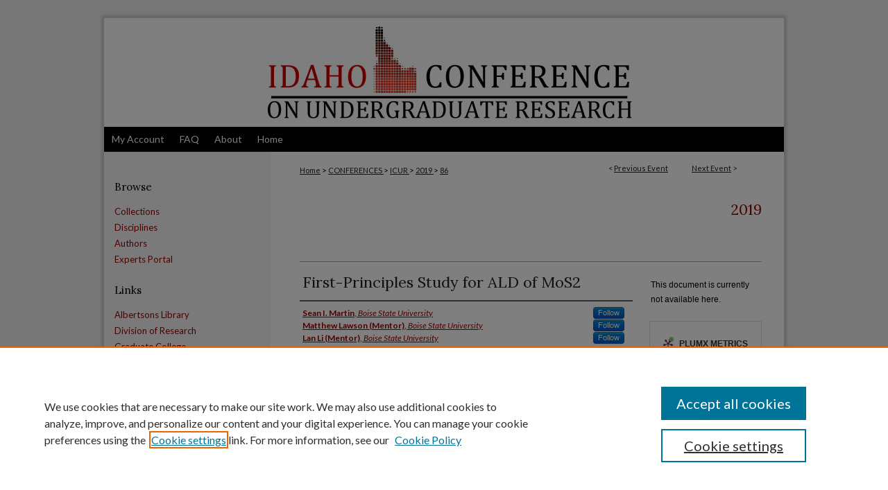

--- FILE ---
content_type: text/html; charset=UTF-8
request_url: https://scholarworks.boisestate.edu/icur/2019/Poster_Session/86/
body_size: 8158
content:

<!DOCTYPE html>
<html lang="en">
<head><!-- inj yui3-seed: --><script type='text/javascript' src='//cdnjs.cloudflare.com/ajax/libs/yui/3.6.0/yui/yui-min.js'></script><script type='text/javascript' src='//ajax.googleapis.com/ajax/libs/jquery/1.10.2/jquery.min.js'></script><!-- Adobe Analytics --><script type='text/javascript' src='https://assets.adobedtm.com/4a848ae9611a/d0e96722185b/launch-d525bb0064d8.min.js'></script><script type='text/javascript' src=/assets/nr_browser_production.js></script>

<!-- def.1 -->
<meta charset="utf-8">
<meta name="viewport" content="width=device-width">
<title>ScholarWorks - Idaho Conference on Undergraduate Research: First-Principles Study for ALD of MoS2</title>


<!-- FILE article_meta-tags.inc --><!-- FILE: /srv/sequoia/main/data/assets/site/article_meta-tags.inc -->
<meta itemprop="name" content="First-Principles Study for ALD of MoS2">
<meta property="og:title" content="First-Principles Study for ALD of MoS2">
<meta name="twitter:title" content="First-Principles Study for ALD of MoS2">
<meta property="article:author" content="Sean I. Martin">
<meta name="author" content="Sean I. Martin">
<meta property="article:author" content="Matthew Lawson, (Mentor)">
<meta name="author" content="Matthew Lawson, (Mentor)">
<meta property="article:author" content="Lan Li, (Mentor)">
<meta name="author" content="Lan Li, (Mentor)">
<meta name="robots" content="noodp, noydir">
<meta name="description" content="Atomic layer deposition (ALD) is a method for thin-film growth with atomic thickness control, with many applications in microelectronics. ALD is a cyclical process where the two precursors (MoF6 and H2S for MoS2) are never introduced simultaneously. In this study, we determined the role of surface hydroxyl groups (-OH) during MoF6 deposition on an Al2O3 surface, and we studied the reactivity of two other potential substrates, Si2N2O and TiO2. We used density functional theory (DFT) implemented by the Vienna ab Initio Simulation Package (VASP) to determine ground-state geometries and electron distributions of our modeled systems. Our results indicate that hydroxyl groups break the Al-O bonds, allowing the Al atoms to bond covalently with F atoms on MoF6. We see that the MoF6 can reduce to MoF5, MoF4, or MoF3, and these reduced oxidation states (+5, +4, or +3 respectively) may improve the deposition process. These results indicate that hydroxyl groups directly control the surface properties of Al2O3 by strengthening the interactions between Al atoms and F atoms on MoF6.">
<meta itemprop="description" content="Atomic layer deposition (ALD) is a method for thin-film growth with atomic thickness control, with many applications in microelectronics. ALD is a cyclical process where the two precursors (MoF6 and H2S for MoS2) are never introduced simultaneously. In this study, we determined the role of surface hydroxyl groups (-OH) during MoF6 deposition on an Al2O3 surface, and we studied the reactivity of two other potential substrates, Si2N2O and TiO2. We used density functional theory (DFT) implemented by the Vienna ab Initio Simulation Package (VASP) to determine ground-state geometries and electron distributions of our modeled systems. Our results indicate that hydroxyl groups break the Al-O bonds, allowing the Al atoms to bond covalently with F atoms on MoF6. We see that the MoF6 can reduce to MoF5, MoF4, or MoF3, and these reduced oxidation states (+5, +4, or +3 respectively) may improve the deposition process. These results indicate that hydroxyl groups directly control the surface properties of Al2O3 by strengthening the interactions between Al atoms and F atoms on MoF6.">
<meta name="twitter:description" content="Atomic layer deposition (ALD) is a method for thin-film growth with atomic thickness control, with many applications in microelectronics. ALD is a cyclical process where the two precursors (MoF6 and H2S for MoS2) are never introduced simultaneously. In this study, we determined the role of surface hydroxyl groups (-OH) during MoF6 deposition on an Al2O3 surface, and we studied the reactivity of two other potential substrates, Si2N2O and TiO2. We used density functional theory (DFT) implemented by the Vienna ab Initio Simulation Package (VASP) to determine ground-state geometries and electron distributions of our modeled systems. Our results indicate that hydroxyl groups break the Al-O bonds, allowing the Al atoms to bond covalently with F atoms on MoF6. We see that the MoF6 can reduce to MoF5, MoF4, or MoF3, and these reduced oxidation states (+5, +4, or +3 respectively) may improve the deposition process. These results indicate that hydroxyl groups directly control the surface properties of Al2O3 by strengthening the interactions between Al atoms and F atoms on MoF6.">
<meta property="og:description" content="Atomic layer deposition (ALD) is a method for thin-film growth with atomic thickness control, with many applications in microelectronics. ALD is a cyclical process where the two precursors (MoF6 and H2S for MoS2) are never introduced simultaneously. In this study, we determined the role of surface hydroxyl groups (-OH) during MoF6 deposition on an Al2O3 surface, and we studied the reactivity of two other potential substrates, Si2N2O and TiO2. We used density functional theory (DFT) implemented by the Vienna ab Initio Simulation Package (VASP) to determine ground-state geometries and electron distributions of our modeled systems. Our results indicate that hydroxyl groups break the Al-O bonds, allowing the Al atoms to bond covalently with F atoms on MoF6. We see that the MoF6 can reduce to MoF5, MoF4, or MoF3, and these reduced oxidation states (+5, +4, or +3 respectively) may improve the deposition process. These results indicate that hydroxyl groups directly control the surface properties of Al2O3 by strengthening the interactions between Al atoms and F atoms on MoF6.">
<meta name="bepress_citation_conference" content="Idaho Conference on Undergraduate Research">
<meta name="bepress_citation_author" content="Martin, Sean I.">
<meta name="bepress_citation_author_institution" content="Boise State University">
<meta name="bepress_citation_author" content="Lawson (Mentor), Matthew">
<meta name="bepress_citation_author_institution" content="Boise State University">
<meta name="bepress_citation_author" content="Li (Mentor), Lan">
<meta name="bepress_citation_author_institution" content="Boise State University">
<meta name="bepress_citation_title" content="First-Principles Study for ALD of MoS2">
<meta name="bepress_citation_date" content="2019">
<!-- FILE: /srv/sequoia/main/data/assets/site/ir_download_link.inc -->
<!-- FILE: /srv/sequoia/main/data/assets/site/article_meta-tags.inc (cont) -->
<meta name="bepress_citation_abstract_html_url" content="https://scholarworks.boisestate.edu/icur/2019/Poster_Session/86">
<meta name="bepress_citation_online_date" content="2019/7/23">
<meta name="viewport" content="width=device-width">
<!-- Additional Twitter data -->
<meta name="twitter:card" content="summary">
<!-- Additional Open Graph data -->
<meta property="og:type" content="article">
<meta property="og:url" content="https://scholarworks.boisestate.edu/icur/2019/Poster_Session/86">
<meta property="og:site_name" content="ScholarWorks">




<!-- FILE: article_meta-tags.inc (cont) -->
<meta name="bepress_is_article_cover_page" content="1">


<!-- sh.1 -->
<link rel="stylesheet" href="/icur/ir-event-style.css" type="text/css" media="screen">
<link rel="alternate" type="application/rss+xml" title="Idaho Conference on Undergraduate Research Newsfeed" href="/icur/recent.rss">
<link rel="shortcut icon" href="/favicon.ico" type="image/x-icon">

<link type="text/css" rel="stylesheet" href="/assets/floatbox/floatbox.css">
<script type="text/javascript" src="/assets/jsUtilities.js"></script>
<script type="text/javascript" src="/assets/footnoteLinks.js"></script>
<link rel="stylesheet" href="/ir-print.css" type="text/css" media="print">
<!--[if IE]>
<link rel="stylesheet" href="/ir-ie.css" type="text/css" media="screen">
<![endif]-->
<!-- end sh.1 -->




<script type="text/javascript">var pageData = {"page":{"environment":"prod","productName":"bpdg","language":"en","name":"ir_event_community:theme:track:article","businessUnit":"els:rp:st"},"visitor":{}};</script>

</head>
<body >
<!-- FILE /srv/sequoia/main/data/assets/site/ir_event_community/header.pregen -->

	<!-- FILE: /srv/sequoia/main/data/journals/scholarworks.boisestate.edu/icur/assets/header_custom.inc --><!-- FILE: /srv/sequoia/main/data/assets/site/mobile_nav.inc --><!--[if !IE]>-->
<script src="/assets/scripts/dc-mobile/dc-responsive-nav.js"></script>

<header id="mobile-nav" class="nav-down device-fixed-height" style="visibility: hidden;">
  
  
  <nav class="nav-collapse">
    <ul>
      <li class="menu-item active device-fixed-width"><a href="https://scholarworks.boisestate.edu" title="Home" data-scroll >Home</a></li>
      <li class="menu-item device-fixed-width"><a href="https://scholarworks.boisestate.edu/do/search/advanced/" title="Search" data-scroll ><i class="icon-search"></i> Search</a></li>
      <li class="menu-item device-fixed-width"><a href="https://scholarworks.boisestate.edu/communities.html" title="Browse" data-scroll >Browse Collections</a></li>
      <li class="menu-item device-fixed-width"><a href="/cgi/myaccount.cgi?context=" title="My Account" data-scroll >My Account</a></li>
      <li class="menu-item device-fixed-width"><a href="https://scholarworks.boisestate.edu/about.html" title="About" data-scroll >About</a></li>
      <li class="menu-item device-fixed-width"><a href="https://network.bepress.com" title="Digital Commons Network" data-scroll ><img width="16" height="16" alt="DC Network" style="vertical-align:top;" src="/assets/md5images/8e240588cf8cd3a028768d4294acd7d3.png"> Digital Commons Network™</a></li>
    </ul>
  </nav>
</header>

<script src="/assets/scripts/dc-mobile/dc-mobile-nav.js"></script>
<!--<![endif]-->
<!-- FILE: /srv/sequoia/main/data/journals/scholarworks.boisestate.edu/icur/assets/header_custom.inc (cont) -->

<div id="icur">
	<div id="container">
		<a href="#main" class="skiplink" accesskey="2" >Skip to main content</a>

			
				<div id="header">
					<!-- FILE: /srv/sequoia/main/data/assets/site/ir_event_community/ir_logo.inc -->




	




<!-- FILE: /srv/sequoia/main/data/journals/scholarworks.boisestate.edu/icur/assets/header_custom.inc (cont) -->
					<div id="pagetitle">
						<h1>
							<a href="https://scholarworks.boisestate.edu/icur" title="Idaho Conference on Undergraduate Research" >
									Idaho Conference on Undergraduate Research
							</a>
						</h1>
					</div>
				</div>
				<div id="navigation">
					<!-- FILE: /srv/sequoia/main/data/assets/site/ir_navigation.inc --><div id="tabs" role="navigation" aria-label="Main"><ul><li id="tabone"><a href="https://scholarworks.boisestate.edu/cgi/myaccount.cgi?context=" title="My Account" ><span>My Account</span></a></li><li id="tabtwo"><a href="https://scholarworks.boisestate.edu/faq.html" title="FAQ" ><span>FAQ</span></a></li><li id="tabthree"><a href="https://scholarworks.boisestate.edu/about.html" title="About" ><span>About</span></a></li><li id="tabfour"><a href="https://scholarworks.boisestate.edu" title="Home" ><span>Home</span></a></li></ul></div>


<!-- FILE: /srv/sequoia/main/data/journals/scholarworks.boisestate.edu/icur/assets/header_custom.inc (cont) -->
				</div>
			

			

			
			
		<div id="wrapper">
			<div id="content">
				<div id="main" class="text">
<!-- FILE: /srv/sequoia/main/data/assets/site/ir_event_community/header.pregen (cont) -->

<script type="text/javascript" src="/assets/floatbox/floatbox.js"></script>
<!-- FILE: /srv/sequoia/main/data/assets/site/ir_event_community/theme/track/event/event_pager.inc -->

<div id="breadcrumb"><ul id="pager">

                
                 
<li>&lt; <a href="https://scholarworks.boisestate.edu/icur/2019/Poster_Session/147" class="ignore" >Previous Event</a></li>
        
        
        

                
                 
<li><a href="https://scholarworks.boisestate.edu/icur/2019/Poster_Session/19" class="ignore" >Next Event</a> &gt;</li>
        
        
        
<li>&nbsp;</li></ul><!-- FILE: /srv/sequoia/main/data/assets/site/ir_event_community/theme/track/event/ir_breadcrumb.inc -->











<div class="crumbs" role="navigation" aria-label="Breadcrumb"><p>

<a href="https://scholarworks.boisestate.edu" class="ignore" >Home</a>







 <span aria-hidden="true">&gt;</span> 
    <a href="https://scholarworks.boisestate.edu/conferences" class="ignore" >
        CONFERENCES
    </a>





 <span aria-hidden="true">&gt;</span> 
    <a href="https://scholarworks.boisestate.edu/icur" class="ignore" >
        ICUR
    </a>





 <span aria-hidden="true">&gt;</span> 
    <a href="https://scholarworks.boisestate.edu/icur/2019" class="ignore" >
        2019
    </a>




    






 <span aria-hidden="true">&gt;</span> 
    <a href="https://scholarworks.boisestate.edu/icur/2019/Poster_Session/86" class="ignore" aria-current="page" >
        86
    </a>


</p></div>

<!-- FILE: /srv/sequoia/main/data/assets/site/ir_event_community/theme/track/event/event_pager.inc (cont) -->
</div>
<!-- FILE: /srv/sequoia/main/data/assets/site/ir_event_community/theme/track/event/index.html (cont) -->
<!-- FILE: /srv/sequoia/main/data/assets/site/ir_event_community/theme/track/event/event_info.inc --><!-- FILE: /srv/sequoia/main/data/assets/site/openurl.inc -->

























<!-- FILE: /srv/sequoia/main/data/assets/site/ir_event_community/theme/track/event/event_info.inc (cont) -->
<!-- FILE: /srv/sequoia/main/data/assets/site/ir_download_link.inc -->









	
	
	
    
    
    
	
	
	
	
	
	

<!-- FILE: /srv/sequoia/main/data/assets/site/ir_event_community/theme/track/event/event_info.inc (cont) -->
<!-- FILE: /srv/sequoia/main/data/assets/site/ir_event_community/theme/track/event/ir_article_header.inc -->

















<div id="series-header">
<!-- FILE: /srv/sequoia/main/data/assets/site/ir_event_community/theme/track/track_logo.inc -->
<!-- FILE: /srv/sequoia/main/data/assets/site/ir_event_community/theme/track/event/ir_article_header.inc (cont) --><h2 id="series-title"><a href="https://scholarworks.boisestate.edu/icur/2019" >2019</a></h2></div>
<div style="clear: both">&nbsp;</div>

<div id="sub">
<div id="alpha">
<!-- FILE: /srv/sequoia/main/data/assets/site/ir_event_community/theme/track/event/event_info.inc (cont) --><div id='title' class='element'>
<h1>First-Principles Study for ALD of MoS2</h1>
</div>
<div class='clear'></div>
<div id='authors' class='element'>
<h2 class='visually-hidden'>Presenter/Author/Student Information</h2>
<p class="author"><a href='https://scholarworks.boisestate.edu/do/search/?q=%28author%3A%22Sean%20I.%20Martin%22%20AND%20-bp_author_id%3A%5B%2A%20TO%20%2A%5D%29%20OR%20bp_author_id%3A%28%2283d2685d-fde6-4c79-9b70-19f9207aeab3%22%29&start=0&context=678180'><strong>Sean I. Martin</strong>, <em>Boise State University</em></a><a rel="nofollow" href="https://network.bepress.com/api/follow/subscribe?user=YTE0MGM1YThmMGZjNTg5ZA%3D%3D&amp;institution=ZmYwNTI3NGEwNDRiZmFlMg%3D%3D&amp;format=html" data-follow-set="user:YTE0MGM1YThmMGZjNTg5ZA== institution:ZmYwNTI3NGEwNDRiZmFlMg==" title="Follow Sean I. Martin" class="btn followable">Follow</a><br />
<a href='https://scholarworks.boisestate.edu/do/search/?q=%28author%3A%22Matthew%20Lawson%20%28Mentor%29%22%20AND%20-bp_author_id%3A%5B%2A%20TO%20%2A%5D%29%20OR%20bp_author_id%3A%28%2254125b75-6cd5-4382-a7a5-6263bff3a22c%22%29&start=0&context=678180'><strong>Matthew Lawson (Mentor)</strong>, <em>Boise State University</em></a><a rel="nofollow" href="https://network.bepress.com/api/follow/subscribe?user=ODQ3YmNkZDllOWI0OGNiZA%3D%3D&amp;institution=ZmYwNTI3NGEwNDRiZmFlMg%3D%3D&amp;format=html" data-follow-set="user:ODQ3YmNkZDllOWI0OGNiZA== institution:ZmYwNTI3NGEwNDRiZmFlMg==" title="Follow Matthew Lawson (Mentor)" class="btn followable">Follow</a><br />
<a href='https://scholarworks.boisestate.edu/do/search/?q=%28author%3A%22Lan%20Li%20%28Mentor%29%22%20AND%20-bp_author_id%3A%5B%2A%20TO%20%2A%5D%29%20OR%20bp_author_id%3A%28%22ab154c55-ced2-465e-a298-57cbdaf49f43%22%29&start=0&context=678180'><strong>Lan Li (Mentor)</strong>, <em>Boise State University</em></a><a rel="nofollow" href="https://network.bepress.com/api/follow/subscribe?user=YjU1ZWQ3OTM1YTRiNjUxYg%3D%3D&amp;institution=ZmYwNTI3NGEwNDRiZmFlMg%3D%3D&amp;format=html" data-follow-set="user:YjU1ZWQ3OTM1YTRiNjUxYg== institution:ZmYwNTI3NGEwNDRiZmFlMg==" title="Follow Lan Li (Mentor)" class="btn followable">Follow</a><br />
</p></div>
<div class='clear'></div>
<div id='add_funding_sources' class='element'>
<h2 class='field-heading'>Additional Funding Sources</h2>
<p>The project described was supported by the National Science Foundation via the Research Experience for Undergraduates Site: Materials for Society at Boise State University (Award No. DMR 1658076).</p>
</div>
<div class='clear'></div>
<div id='publication_date' class='element'>
<h2 class='field-heading'>Presentation Date</h2>
<p>7-2019</p>
</div>
<div class='clear'></div>
<div id='abstract' class='element'>
<h2 class='field-heading'>Abstract</h2>
<p>Atomic layer deposition (ALD) is a method for thin-film growth with atomic thickness control, with many applications in microelectronics. ALD is a cyclical process where the two precursors (MoF<sub>6</sub> and H<sub>2</sub>S for MoS<sub>2</sub>) are never introduced simultaneously. In this study, we determined the role of surface hydroxyl groups (-OH) during MoF<sub>6</sub> deposition on an Al<sub>2</sub>O<sub>3</sub> surface, and we studied the reactivity of two other potential substrates, Si<sub>2</sub>N<sub>2</sub>O and TiO<sub>2</sub>. We used density functional theory (DFT) implemented by the Vienna ab Initio Simulation Package (VASP) to determine ground-state geometries and electron distributions of our modeled systems. Our results indicate that hydroxyl groups break the Al-O bonds, allowing the Al atoms to bond covalently with F atoms on MoF<sub>6</sub>. We see that the MoF<sub>6</sub> can reduce to MoF<sub>5</sub>, MoF<sub>4</sub>, or MoF<sub>3</sub>, and these reduced oxidation states (+5, +4, or +3 respectively) may improve the deposition process. These results indicate that hydroxyl groups directly control the surface properties of Al<sub>2</sub>O<sub>3</sub> by strengthening the interactions between Al atoms and F atoms on MoF<sub>6</sub>.</p>
</div>
<div class='clear'></div>
<div id='comments' class='element'>
<h2 class='field-heading'>Comments</h2>
<p>W2</p>
</div>
<div class='clear'></div>
</div>
    </div>
    <div id='beta_7-3'>
<!-- FILE: /srv/sequoia/main/data/assets/site/info_box_7_3.inc --><!-- FILE: /srv/sequoia/main/data/assets/site/openurl.inc -->

























<!-- FILE: /srv/sequoia/main/data/assets/site/info_box_7_3.inc (cont) -->
<!-- FILE: /srv/sequoia/main/data/assets/site/ir_download_link.inc -->









	
	
	
    
    
    
	
	
	
	
	
	

<!-- FILE: /srv/sequoia/main/data/assets/site/info_box_7_3.inc (cont) -->


	<!-- FILE: /srv/sequoia/main/data/assets/site/info_box_download_button.inc --><div class="aside download-button">
   <p class="no-file">This document is currently not available here.</p> 
</div>


<!-- FILE: /srv/sequoia/main/data/assets/site/info_box_7_3.inc (cont) -->
	<!-- FILE: /srv/sequoia/main/data/assets/site/info_box_embargo.inc -->
<!-- FILE: /srv/sequoia/main/data/assets/site/info_box_7_3.inc (cont) -->

<!-- FILE: /srv/sequoia/main/data/assets/site/info_box_custom_upper.inc -->
<!-- FILE: /srv/sequoia/main/data/assets/site/info_box_7_3.inc (cont) -->
<!-- FILE: /srv/sequoia/main/data/assets/site/info_box_openurl.inc -->
<!-- FILE: /srv/sequoia/main/data/assets/site/info_box_7_3.inc (cont) -->

<!-- FILE: /srv/sequoia/main/data/assets/site/info_box_article_metrics.inc -->






<div id="article-stats" class="aside hidden">

    <p class="article-downloads-wrapper hidden"><span id="article-downloads"></span> DOWNLOADS</p>
    <p class="article-stats-date hidden">Since July 23, 2019</p>

    <p class="article-plum-metrics">
        <a href="https://plu.mx/plum/a/?repo_url=https://scholarworks.boisestate.edu/icur/2019/Poster_Session/86" class="plumx-plum-print-popup plum-bigben-theme" data-badge="true" data-hide-when-empty="true" ></a>
    </p>
</div>
<script type="text/javascript" src="//cdn.plu.mx/widget-popup.js"></script>





<!-- Article Download Counts -->
<script type="text/javascript" src="/assets/scripts/article-downloads.pack.js"></script>
<script type="text/javascript">
    insertDownloads(14974249);
</script>


<!-- Add border to Plum badge & download counts when visible -->
<script>
// bind to event when PlumX widget loads
jQuery('body').bind('plum:widget-load', function(e){
// if Plum badge is visible
  if (jQuery('.PlumX-Popup').length) {
// remove 'hidden' class
  jQuery('#article-stats').removeClass('hidden');
  jQuery('.article-stats-date').addClass('plum-border');
  }
});
// bind to event when page loads
jQuery(window).bind('load',function(e){
// if DC downloads are visible
  if (jQuery('#article-downloads').text().length > 0) {
// add border to aside
  jQuery('#article-stats').removeClass('hidden');
  }
});
</script>



<!-- Adobe Analytics: Download Click Tracker -->
<script>

$(function() {

  // Download button click event tracker for PDFs
  $(".aside.download-button").on("click", "a#pdf", function(event) {
    pageDataTracker.trackEvent('navigationClick', {
      link: {
          location: 'aside download-button',
          name: 'pdf'
      }
    });
  });

  // Download button click event tracker for native files
  $(".aside.download-button").on("click", "a#native", function(event) {
    pageDataTracker.trackEvent('navigationClick', {
        link: {
            location: 'aside download-button',
            name: 'native'
        }
     });
  });

});

</script>
<!-- FILE: /srv/sequoia/main/data/assets/site/info_box_7_3.inc (cont) -->



	<!-- FILE: /srv/sequoia/main/data/assets/site/info_box_disciplines.inc -->




	
		
	



<!-- FILE: /srv/sequoia/main/data/assets/site/info_box_7_3.inc (cont) -->

<!-- FILE: /srv/sequoia/main/data/assets/site/bookmark_widget.inc -->

<div id="share" class="aside">
<h2>Share</h2>
	
		
	
	<div class="a2a_kit a2a_kit_size_24 a2a_default_style">
    	<a class="a2a_button_facebook"></a>
    	<a class="a2a_button_linkedin"></a>
		<a class="a2a_button_whatsapp"></a>
		<a class="a2a_button_email"></a>
    	<a class="a2a_dd"></a>
    	<script async src="https://static.addtoany.com/menu/page.js"></script>
	</div>
</div>

<!-- FILE: /srv/sequoia/main/data/assets/site/info_box_7_3.inc (cont) -->
<!-- FILE: /srv/sequoia/main/data/assets/site/info_box_geolocate.inc --><!-- FILE: /srv/sequoia/main/data/assets/site/ir_geolocate_enabled_and_displayed.inc -->

<!-- FILE: /srv/sequoia/main/data/assets/site/info_box_geolocate.inc (cont) -->

<!-- FILE: /srv/sequoia/main/data/assets/site/info_box_7_3.inc (cont) -->

	<!-- FILE: /srv/sequoia/main/data/assets/site/zotero_coins.inc -->

<span class="Z3988" title="ctx_ver=Z39.88-2004&amp;rft_val_fmt=info%3Aofi%2Ffmt%3Akev%3Amtx%3Ajournal&amp;rft_id=https%3A%2F%2Fscholarworks.boisestate.edu%2Ficur%2F2019%2FPoster_Session%2F86&amp;rft.atitle=First-Principles%20Study%20for%20ALD%20of%20MoS2&amp;rft.aufirst=Sean&amp;rft.aulast=Martin&amp;rft.au=Matthew%20Lawson&amp;rft.au=Lan%20Li&amp;rft.jtitle=Idaho%20Conference%20on%20Undergraduate%20Research&amp;rft.date=2019-07-01">COinS</span>
<!-- FILE: /srv/sequoia/main/data/assets/site/info_box_7_3.inc (cont) -->

<!-- FILE: /srv/sequoia/main/data/assets/site/info_box_custom_lower.inc -->
<!-- FILE: /srv/sequoia/main/data/assets/site/info_box_7_3.inc (cont) -->
<!-- FILE: /srv/sequoia/main/data/assets/site/ir_event_community/theme/track/event/event_info.inc (cont) --></div>

<div class='clear'>&nbsp;</div>
<!-- FILE: /srv/sequoia/main/data/assets/site/ir_event_community/theme/track/event/hcalendar.inc --><div id="hcalendar" class="vevent ignore">



	<p class="summary">First-Principles Study for ALD of MoS2</p>



	<p class="description"><p>Atomic layer deposition (ALD) is a method for thin-film growth with atomic thickness control, with many applications in microelectronics. ALD is a cyclical process where the two precursors (MoF<sub>6</sub> and H<sub>2</sub>S for MoS<sub>2</sub>) are never introduced simultaneously. In this study, we determined the role of surface hydroxyl groups (-OH) during MoF<sub>6</sub> deposition on an Al<sub>2</sub>O<sub>3</sub> surface, and we studied the reactivity of two other potential substrates, Si<sub>2</sub>N<sub>2</sub>O and TiO<sub>2</sub>. We used density functional theory (DFT) implemented by the Vienna ab Initio Simulation Package (VASP) to determine ground-state geometries and electron distributions of our modeled systems. Our results indicate that hydroxyl groups break the Al-O bonds, allowing the Al atoms to bond covalently with F atoms on MoF<sub>6</sub>. We see that the MoF<sub>6</sub> can reduce to MoF<sub>5</sub>, MoF<sub>4</sub>, or MoF<sub>3</sub>, and these reduced oxidation states (+5, +4, or +3 respectively) may improve the deposition process. These results indicate that hydroxyl groups directly control the surface properties of Al<sub>2</sub>O<sub>3</sub> by strengthening the interactions between Al atoms and F atoms on MoF<sub>6</sub>.</p>
</p>


</div>
<!-- FILE: /srv/sequoia/main/data/assets/site/ir_event_community/theme/track/event/event_info.inc (cont) -->
<!-- FILE: /srv/sequoia/main/data/assets/site/ir_article_custom_fields.inc -->

<!-- FILE: /srv/sequoia/main/data/assets/site/ir_event_community/theme/track/event/event_info.inc (cont) -->

<!-- FILE: /srv/sequoia/main/data/assets/site/ir_event_community/theme/track/event/index.html (cont) -->
<!-- FILE /srv/sequoia/main/data/assets/site/ir_event_community/footer.pregen -->

	<!-- FILE: /srv/sequoia/main/data/assets/site/ir_event_community/footer_custom_7_8.inc -->				</div>

<div class="verticalalign">&nbsp;</div>
<div class="clear">&nbsp;</div>

			</div>

				<div id="sidebar">
					<!-- FILE: /srv/sequoia/main/data/assets/site/ir_sidebar_7_8.inc -->

		



	<!-- FILE: /srv/sequoia/main/data/assets/site/ir_sidebar_sort_bsa.inc --><!-- FILE: /srv/sequoia/main/data/assets/site/ir_event_community/ir_sidebar_custom_upper_7_8.inc --><!-- FILE: /srv/sequoia/main/data/assets/site/ir_event_community/ir_event_sidebar_links.inc -->


<!-- FILE: /srv/sequoia/main/data/assets/site/ir_event_community/ir_sidebar_custom_upper_7_8.inc (cont) -->




<!-- FILE: /srv/sequoia/main/data/assets/site/ir_sidebar_sort_bsa.inc (cont) -->
<!-- FILE: /srv/sequoia/main/data/scholarworks.boisestate.edu/assets/ir_sidebar_browse.inc --><h2>Browse</h2>
<ul id="side-browse">
<li class="collections"><a href="https://scholarworks.boisestate.edu/communities.html" title="Browse by Collections" >Collections</a></li>
<li class="disciplines"><a href="https://scholarworks.boisestate.edu/disciplines.html" title="Browse by Disciplines" >Disciplines</a></li>
<li class="discipline-browser"><a href="https://scholarworks.boisestate.edu/do/discipline_browser/disciplines" title="Browse by Disciplines" >Disciplines</a></li>
<li class="author"><a href="https://scholarworks.boisestate.edu/authors.html" title="Browse by Author" >Authors</a></li>
<li><a href="https://experts.boisestate.edu" title="SelectedWorks" >Experts Portal</a></li>
</ul>
<!-- FILE: /srv/sequoia/main/data/assets/site/ir_sidebar_sort_bsa.inc (cont) -->
<!-- FILE: /srv/sequoia/main/data/scholarworks.boisestate.edu/assets/ir_sidebar_custom_middle_7_8.inc -->
<div id="sb-custom-middle">
	<h2 class="sb-custom-title">Links</h2>
		<ul class="sb-custom-ul">
			<li class="sb-custom-li">
				<a href="https://www.boisestate.edu/library/" target="_blank" >Albertsons Library</a>
			</li>
			<li class="sb-custom-li">
				<a href="https://www.boisestate.edu/research/" target="_blank" >Division of Research</a>
			</li>
			<li class="sb-custom-li">
				<a href="https://www.boisestate.edu/graduatecollege/" target="_blank" >Graduate College</a>
			</li>
		</ul>
</div>

<!-- FILE: /srv/sequoia/main/data/assets/site/ir_sidebar_sort_bsa.inc (cont) -->
<!-- FILE: /srv/sequoia/main/data/assets/site/ir_sidebar_search_7_8.inc --><h2>Search</h2>


	
<form method='get' action='https://scholarworks.boisestate.edu/do/search/' id="sidebar-search">
	<label for="search" accesskey="4">
		Enter search terms:
	</label>
		<div>
			<span class="border">
				<input type="text" name='q' class="search" id="search">
			</span> 
			<input type="submit" value="Search" class="searchbutton" style="font-size:11px;">
		</div>
	<label for="context">
		Select context to search:
	</label> 
		<div>
			<span class="border">
				<select name="fq" id="context">
					
					
					
						<option value='virtual_ancestor_link:"https://scholarworks.boisestate.edu/icur"'>in this collection</option>
					
					
					<option value='virtual_ancestor_link:"https://scholarworks.boisestate.edu"'>in this repository</option>
					<option value='virtual_ancestor_link:"http:/"'>across all repositories</option>
				</select>
			</span>
		</div>
</form>

<p class="advanced">
	
	
		<a href="https://scholarworks.boisestate.edu/do/search/advanced/?fq=virtual_ancestor_link:%22https://scholarworks.boisestate.edu/icur%22" >
			Advanced Search
		</a>
	
</p>
<!-- FILE: /srv/sequoia/main/data/assets/site/ir_sidebar_sort_bsa.inc (cont) -->
<!-- FILE: /srv/sequoia/main/data/assets/site/ir_sidebar_notify_7_8.inc -->


	<ul id="side-notify">
		<li class="notify">
			<a href="https://scholarworks.boisestate.edu/icur/announcements.html" title="Email or RSS Notifications" >
				Notify me via email or <acronym title="Really Simple Syndication">RSS</acronym>
			</a>
		</li>
	</ul>



<!-- FILE: /srv/sequoia/main/data/assets/site/urc_badge.inc -->






<!-- FILE: /srv/sequoia/main/data/assets/site/ir_sidebar_notify_7_8.inc (cont) -->

<!-- FILE: /srv/sequoia/main/data/assets/site/ir_sidebar_sort_bsa.inc (cont) -->
<!-- FILE: /srv/sequoia/main/data/assets/site/ir_sidebar_author_7_8.inc --><h2>Author Corner</h2>






	<ul id="side-author">
		<li class="faq">
			<a href="https://scholarworks.boisestate.edu/faq.html" title="" >
				
			</a>
		</li>
		
		
		
			<li class="submit">
				<a href="https://scholarworks.boisestate.edu/cgi/ir_submit.cgi?context=icur" >
					Submit Abstract
				</a>
			</li>
		
	</ul>


<!-- FILE: /srv/sequoia/main/data/assets/site/ir_sidebar_sort_bsa.inc (cont) -->
<!-- FILE: /srv/sequoia/main/data/journals/scholarworks.boisestate.edu/icur/assets/ir_sidebar_custom_lower_7_8.inc -->

<div id="sb-custom-lower">
<h2 class="sb-custom-title">LINKS</h2>
		<ul class="sb-custom-ul">
			<li class="sb-custom-li">
				<a href="https://academics.boisestate.edu/icur/conference-sessions/" >
					CONFERENCE SESSIONS
				</a>
			</li>
			<li class="sb-custom-li">
				<a href="https://academics.boisestate.edu/icur/poster-session/" >
					POSTER PRESENTATIONS
				</a>
			</li>
						
						<li class="sb-custom-li">
				<a href="https://academics.boisestate.edu/icur/idaho-conference-undergraduate-research/venue/" title="Conference Venue" >
					ACCOMMODATIONS
				</a>
			</li>
					<li class="sb-custom-li">
				<a href="https://academics.boisestate.edu/icur/idaho-conference-undergraduate-research/conference-committee-2/" >
					CONFERENCE COMMITTEE
				</a>
			</li>
						<li class="sb-custom-li">
				<a href="http://boisestate.edu/" >
					BOISE STATE UNIVERSITY
				</a>
			</li>
		</ul>
</div><!-- FILE: /srv/sequoia/main/data/assets/site/ir_sidebar_sort_bsa.inc (cont) -->
<!-- FILE: /srv/sequoia/main/data/assets/site/ir_sidebar_sw_links_7_8.inc -->

	
		
	


	<!-- FILE: /srv/sequoia/main/data/assets/site/ir_sidebar_sort_bsa.inc (cont) -->

<!-- FILE: /srv/sequoia/main/data/assets/site/ir_sidebar_geolocate.inc --><!-- FILE: /srv/sequoia/main/data/assets/site/ir_geolocate_enabled_and_displayed.inc -->

<!-- FILE: /srv/sequoia/main/data/assets/site/ir_sidebar_geolocate.inc (cont) -->

<!-- FILE: /srv/sequoia/main/data/assets/site/ir_sidebar_sort_bsa.inc (cont) -->
<!-- FILE: /srv/sequoia/main/data/assets/site/ir_sidebar_custom_lowest_7_8.inc -->


<!-- FILE: /srv/sequoia/main/data/assets/site/ir_sidebar_sort_bsa.inc (cont) -->
<!-- FILE: /srv/sequoia/main/data/assets/site/ir_sidebar_7_8.inc (cont) -->

<!-- FILE: /srv/sequoia/main/data/assets/site/ir_event_community/footer_custom_7_8.inc (cont) -->
						<div class="verticalalign">&nbsp;</div>
				</div>

		</div>

			<!-- FILE: /srv/sequoia/main/data/assets/site/ir_event_community/ir_event_footer_content.inc --><div id="footer" role="contentinfo">
<!-- FILE: /srv/sequoia/main/data/assets/site/ir_bepress_logo.inc --><div id="bepress">

<a href="https://www.elsevier.com/solutions/digital-commons" title="Elsevier - Digital Commons" >
	<em>Elsevier - Digital Commons</em>
</a>

</div>
<!-- FILE: /srv/sequoia/main/data/assets/site/ir_event_community/ir_event_footer_content.inc (cont) -->
    <p>
        <a href="https://scholarworks.boisestate.edu" title="Home page" accesskey="1" >Home</a> | 
        <a href="https://scholarworks.boisestate.edu/about.html" title="About" >About</a> | 
        <a href="https://scholarworks.boisestate.edu/faq.html" title="FAQ" >FAQ</a> | 
        <a href="/cgi/myaccount.cgi?context=" title="My Account Page" accesskey="3" >My Account</a> | 
        <a href="https://scholarworks.boisestate.edu/accessibility.html" title="Accessibility Statement" accesskey="0" >Accessibility Statement</a>
    </p>
    <p>
	
	
		<a class="secondary-link" href="https://www.bepress.com/privacy" title="Privacy Policy" >Privacy</a>
	
		<a class="secondary-link" href="https://www.bepress.com/copyright" title="Copyright Policy" >Copyright</a>	
    </p> 
</div>
<!-- FILE: /srv/sequoia/main/data/assets/site/ir_event_community/footer_custom_7_8.inc (cont) -->

	</div>
</div>


<!-- FILE: /srv/sequoia/main/data/scholarworks.boisestate.edu/assets/ir_analytics.inc --><script>
  (function(i,s,o,g,r,a,m){i['GoogleAnalyticsObject']=r;i[r]=i[r]||function(){
  (i[r].q=i[r].q||[]).push(arguments)},i[r].l=1*new Date();a=s.createElement(o),
  m=s.getElementsByTagName(o)[0];a.async=1;a.src=g;m.parentNode.insertBefore(a,m)
  })(window,document,'script','//www.google-analytics.com/analytics.js','ga');

  ga('create', 'UA-5499681-30', 'auto');
  ga('create', 'UA-38137908-1', 'auto', {'name':'LibrarySuperUber'});        // Library Super Uber Tracker object, account: Library Super Uber
  ga('send', 'pageview');
  ga('LibrarySuperUber.send', 'pageview');

</script>

<!-- FILE: /srv/sequoia/main/data/assets/site/ir_event_community/footer_custom_7_8.inc (cont) -->

<!-- FILE: /srv/sequoia/main/data/assets/site/ir_event_community/footer.pregen (cont) -->
<script type='text/javascript' src='/assets/scripts/bpbootstrap-20160726.pack.js'></script><script type='text/javascript'>BPBootstrap.init({appendCookie:''})</script></body></html>


--- FILE ---
content_type: text/css
request_url: https://scholarworks.boisestate.edu/icur/ir-local.css
body_size: 1074
content:
/* -----------------------------------------------
IR Event Community local stylesheet.
Author:   Lani Goto
Version:  Apr 2015
PLEASE SAVE THIS FILE LOCALLY!
----------------------------------------------- */

/* Google fonts */

@import url(//fonts.googleapis.com/css?family=Lora);
@import url(//fonts.googleapis.com/css?family=Lato:400,700,400italic,700italic);


/* Spacing */

#icur {
	margin-top: 26px; }


/* Header */

#icur #header {
	height: 157px; }

#icur #header #logo {
	display: none; }

#icur #header #pagetitle,
#icur #header h1,
#icur #header h1 a {
	width: 980px;
	height: 157px;
	padding: 0;
	margin: 0;
	display: block; }

#icur #header h1 a {
	background: #ffffff url(../assets/md5images/3846751952b631568f59639f04979163.gif) top left no-repeat;
	text-indent: -9999px; }


/* Navigation */

#icur #navigation {
	height: 36px; }

#icur #navigation #tabs,
#icur #navigation #tabs ul,
#icur #navigation #tabs ul li {
	padding: 0;
	margin: 0; }

#icur #navigation #tabs a {
	font-family: "Lato", Helvetica, Verdana, Arial, sans-serif;
	font-size: 14px;
	font-weight: normal;
	color: #fff;
	background-color: #000000;
	padding: 0 11px;
	margin: 0;
	border: 0;
	height: 36px;
	line-height: 36px;
	float: left; }

#icur #navigation #tabs a:hover,
#icur #navigation #tabs a:active,
#icur #navigation #tabs a:focus {
	text-decoration: underline; }


/* Sidebar */

#icur #sidebar {
	background: #ffffff url(../assets/md5images/56c45a9afc6687054f239672fc8d3dba.gif) top left repeat-x; }

#icur #sidebar p.site-follow {
	display: none; }

#icur #sidebar h2 {
	font-family: "Lora", Georgia, "Times New Roman", Times, serif;
	font-size: 15px;
	font-weight: normal;
	color: #000;
	background-color: transparent;
	border-top: 0;
	border-bottom: 0; }

#icur #sidebar a {
	font-size: 13px; }

#icur #sidebar a:link,
#icur #sidebar a:visited,
#icur #sidebar p.advanced a:link,
#icur #sidebar p.advanced a:visited {
	font-weight: normal;
	color: #9c0000;
	background-color: transparent;
	text-decoration: none; }

#icur #sidebar a:hover,
#icur #sidebar a:active,
#icur #sidebar a:focus,
#icur #sidebar p.advanced a:hover,
#icur #sidebar p.advanced a:active,
#icur #sidebar p.advanced a:focus {
	text-decoration: underline; }

#icur #sidebar p.advanced + div {
	display: none; }

#icur #sidebar form label {
	color: #000; }


/* Main Content */

#icur #content {
	background-color: transparent; }

#icur #main.text h2#series-title a {
	font-family: "Lora", Georgia, "Times New Roman", Times, serif;
	font-size: 21px;
	text-decoration: none; }

#icur #main.text h2#series-title a:hover,
#icur #main.text h2#series-title a:active,
#icur #main.text h2#series-title a:focus {
	color: #000;
	text-decoration: underline; }

#icur #main.text #series-home h4 {
	font-family: "Lora", Georgia, "Times New Roman", Times, serif;
	font-size: 18px; }

#icur #main.text a:link,
#icur #main.text a:visited {
	text-decoration: underline; }

#icur #main.text a:hover,
#icur #main.text a:active,
#icur #main.text a:focus {
	color: #000; }

#icur #main.text .doc a:link,
#icur #main.text .doc a:visited {
	font-weight: normal;
	text-decoration: underline; }

#icur #main.text .doc a:hover,
#icur #main.text .doc a:active,
#icur #main.text .doc a:focus {
	color: #000; }


/* Footer */

#icur #footer,
#icur #footer #bepress a {
	height: 74px;
	background-color: #b60000; }
	
#icur #footer p,
#icur #footer p a {
	font-size: 12px;
	font-weight: normal;
	color: #fff;
	text-decoration: none; }

#icur #footer p a:hover,
#icur #footer p a:active,
#icur #footer p a:focus {
	text-decoration: underline; }


/* Dropshadow */

#icur #container {
	-webkit-box-shadow: 0px 0px 4px 4px #cdcdcd;
	box-shadow: 0px 0px 4px 4px #cdcdcd; }


/* Mobile */

.mbl #icur {
	margin-top: 0; }